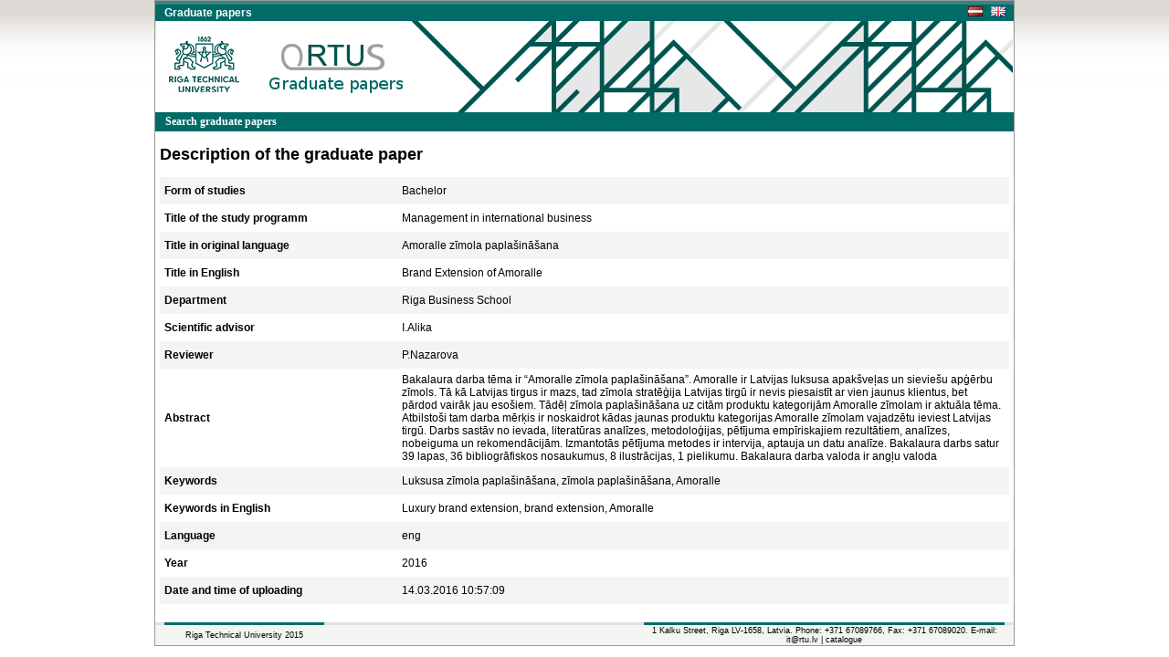

--- FILE ---
content_type: text/html; charset=UTF-8
request_url: https://nda.rtu.lv/en/view/15022
body_size: 6314
content:
<!DOCTYPE html>
<html>
    <head>
        <meta charset="UTF-8" />
        <title>Brand Extension of Amoralle</title>
        		<link rel="stylesheet" type="text/css" href="/bundles/public/css/main.css">
	<link rel="stylesheet" type="text/css" href="/bundles/public/css/simplemenu.css">

	
		
		<link rel="schema.DCTERMS" href="http://purl.org/dc/terms/" />
	    <link rel="schema.DC" href="http://purl.org/dc/elements/1.1/" />
	
		 
		<meta name="citation_title" content="Brand Extension of Amoralle"/>
		<meta name="DC.title" content="Brand Extension of Amoralle" xml:lang="en_US" />
				<meta name="citation_date" content="2016"/>
		<meta name="DCTERMS.issued" content="2016" xml:lang="en_US" scheme="DCTERMS.W3CDTF" />
				<meta name="citation_pdf_url" content="https://nda.rtu.lv/files/15022.pdf"/>
		<meta name="DC.identifier" content="https://nda.rtu.lv/files/15022.pdf" scheme="DCTERMS.URI" />
			
	        <link rel="icon" type="image/x-icon" href="/favicon.ico" />
    </head>
    <body>
        	<div align="center">
						<link rel="stylesheet" type="text/css" href="/bundles/public/js/jquery-ui-1.11.1.custom/jquery-ui.min.css">
			<script type="text/javascript" src="/bundles/public/js/jquery-ui-1.11.1.custom/external/jquery/jquery.js"></script>
			<script type="text/javascript" src="/bundles/public/js/jquery-ui-1.11.1.custom/jquery-ui.min.js"></script>
		
	<script type="text/javascript" src="/bundles/public/js/view.js"></script>
		<div class="container">
			<div align="center">
				<div style="background-color: #348683; height:4px"></div>
				<div style="background-color: #006B67;">
				<table width="100%"  height="18px" border="0" cellspacing="0" cellpadding="0">
					<tr>
						<td align="left">
							<span class="app_title">Graduate papers</span>
						</td>
						<td align="left" width="50px">
							<a href="/lv/view/15022">
								<div style="float: left">
									<img src="/bundles/core/images/flag_lv.jpg" border="none"/>
								</div>
							</a>&nbsp;&nbsp;
							<a href="/en/view/15022">
								<img src="/bundles/core/images/flag_en.jpg" border="none"/>
							</a>     
						</td>
					</tr>
				</table>
				</div>
				<div id="logo" class="logo_en" align="right">
					<table width="235px" height="25px" border="0" cellspacing="0" cellpadding="0">
						<tr>
							<td align="left">
															</td>
						</tr>
					</table>
				</div>
			</div>
			<div align="center">
					
					<table class="pureCssMenuTable" cellpadding="0" cellspacing="0">
						<tr>
							<td>
								<ul class="pureCssMenu pureCssMenum">
									<li>
										<a  											href="/en/">
											<b>Search graduate papers</b>
										</a>
									</li>		
								</ul>
							</td>
						</tr>
					</table>					
							</div>
			<div align="center" style="width:930px"><table width="100%" cellspacing="0" cellpadding="0" border="0">
	<tr>
		<td align="left"><div class="title" align="left">Description of the graduate paper</div></td>
	</tr>
</table>

<table id="table_odd_even" width="100%" cellspacing="0" cellpadding="5px" border="0">
	<tr>
		<td width="250px"><b>Form of studies</b></td>
		<td> Bachelor </td>
	</tr>
	<tr>
		<td><b>Title of the study programm</b></td>
		<td> Management in international business </td>
	</tr>
	<tr>
		<td><b>Title in original language</b></td>
		<td>Amoralle zīmola paplašināšana</td>
	</tr>
	<tr>
		<td><b>Title in English</b></td>
		<td>Brand Extension of Amoralle</td>
	</tr>
	<tr>
		<td><b>Department</b></td>
		<td> Riga Business School </td>
	</tr>
	<tr>
		<td><b>Scientific advisor</b></td>
		<td>I.Alika</td>
	</tr>
	<tr>
		<td><b>Reviewer</b></td>
		<td>P.Nazarova</td>
	</tr>
	<tr>
		<td><b>Abstract</b></td>
		<td>Bakalaura darba tēma ir “Amoralle zīmola paplašināšana”.
Amoralle ir Latvijas luksusa apakšveļas un sieviešu apģērbu zīmols. Tā kā Latvijas tirgus ir mazs, tad  zīmola stratēģija Latvijas tirgū ir nevis piesaistīt ar vien jaunus klientus, bet pārdod vairāk jau esošiem. Tādēļ  zīmola paplašināšana uz citām produktu kategorijām Amoralle zīmolam ir aktuāla tēma. Atbilstoši tam darba mērķis ir noskaidrot kādas jaunas produktu kategorijas Amoralle zīmolam vajadzētu ieviest Latvijas tirgū.
Darbs sastāv no ievada, literatūras analīzes, metodoloģijas, pētījuma empīriskajiem rezultātiem, analīzes, nobeiguma un rekomendācijām. Izmantotās pētījuma metodes ir intervija, aptauja un datu analīze.
Bakalaura darbs satur 39 lapas, 36 bibliogrāfiskos nosaukumus, 8 ilustrācijas, 1 pielikumu.
Bakalaura darba valoda ir angļu valoda</td>
	</tr>
		<tr>
		<td><b>Keywords</b></td>
		<td>Luksusa zīmola paplašināšana, zīmola paplašināšana, Amoralle</td>
	</tr>
	<tr>
		<td><b>Keywords in English</b></td>
		<td>Luxury brand extension, brand extension, Amoralle</td>
	</tr>
	<tr>
		<td><b>Language</b></td>
		<td>eng</td>
	</tr>
	<tr>
		<td><b>Year</b></td>
		<td>2016</td>
	</tr>
	<tr>
		<td><b>Date and time of uploading</b></td>
		<td>14.03.2016 10:57:09</td>
	</tr>
</table>

<div class="dummy"></div>
<script type="text/javascript">

  var _gaq = _gaq || [];
  _gaq.push(['_setAccount', 'UA-5942869-13']);
  _gaq.push(['_trackPageview']);

  (function() {
    var ga = document.createElement('script'); ga.type = 'text/javascript'; ga.async = true;
    ga.src = ('https:' == document.location.protocol ? 'https://ssl' : 'http://www') + '.google-analytics.com/ga.js';
    var s = document.getElementsByTagName('script')[0]; s.parentNode.insertBefore(ga, s);
  })();

</script>
</div>
			<div align="center">
									<table class="footer" border="0" cellpadding="0" cellspacing="0">
			  			<tr>
			    			<td width="10px" class="footer_table_border_top_grey">&nbsp;</td>
			    			<td width="175px" class="footer_table_border_top_red" align="center">Riga Technical University 2015</td>
			    			<td class="footer_table_border_top_grey">&nbsp;</td>
			                <td width="395px" class="footer_table_border_top_red" align="center">1 Kalku Street, Riga LV-1658, Latvia. Phone: +371 67089766, Fax: +371 67089020. E-mail: it@rtu.lv | <a href="/en/year/">catalogue</a></td>
			    			<td width="10px" class="footer_table_border_top_grey">&nbsp;</td>
			  			</tr>
					</table>
							</div>
		</div>
	</div>
            </body>
</html>
